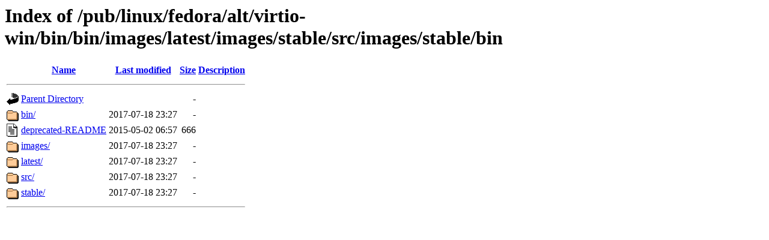

--- FILE ---
content_type: text/html;charset=ISO-8859-1
request_url: https://ftp.iij.ad.jp/pub/linux/fedora/alt/virtio-win/bin/bin/images/latest/images/stable/src/images/stable/bin/
body_size: 2090
content:
<!DOCTYPE HTML PUBLIC "-//W3C//DTD HTML 3.2 Final//EN">
<html>
 <head>
  <title>Index of /pub/linux/fedora/alt/virtio-win/bin/bin/images/latest/images/stable/src/images/stable/bin</title>
 </head>
 <body>
<h1>Index of /pub/linux/fedora/alt/virtio-win/bin/bin/images/latest/images/stable/src/images/stable/bin</h1>
  <table>
   <tr><th valign="top"><img src="/icons/blank.gif" alt="[ICO]"></th><th><a href="?C=N;O=D">Name</a></th><th><a href="?C=M;O=A">Last modified</a></th><th><a href="?C=S;O=A">Size</a></th><th><a href="?C=D;O=A">Description</a></th></tr>
   <tr><th colspan="5"><hr></th></tr>
<tr><td valign="top"><img src="/icons/back.gif" alt="[PARENTDIR]"></td><td><a href="/pub/linux/fedora/alt/virtio-win/bin/bin/images/latest/images/stable/src/images/stable/">Parent Directory</a></td><td>&nbsp;</td><td align="right">  - </td><td>&nbsp;</td></tr>
<tr><td valign="top"><img src="/icons/folder.gif" alt="[DIR]"></td><td><a href="bin/">bin/</a></td><td align="right">2017-07-18 23:27  </td><td align="right">  - </td><td>&nbsp;</td></tr>
<tr><td valign="top"><img src="/icons/text.gif" alt="[TXT]"></td><td><a href="deprecated-README">deprecated-README</a></td><td align="right">2015-05-02 06:57  </td><td align="right">666 </td><td>&nbsp;</td></tr>
<tr><td valign="top"><img src="/icons/folder.gif" alt="[DIR]"></td><td><a href="images/">images/</a></td><td align="right">2017-07-18 23:27  </td><td align="right">  - </td><td>&nbsp;</td></tr>
<tr><td valign="top"><img src="/icons/folder.gif" alt="[DIR]"></td><td><a href="latest/">latest/</a></td><td align="right">2017-07-18 23:27  </td><td align="right">  - </td><td>&nbsp;</td></tr>
<tr><td valign="top"><img src="/icons/folder.gif" alt="[DIR]"></td><td><a href="src/">src/</a></td><td align="right">2017-07-18 23:27  </td><td align="right">  - </td><td>&nbsp;</td></tr>
<tr><td valign="top"><img src="/icons/folder.gif" alt="[DIR]"></td><td><a href="stable/">stable/</a></td><td align="right">2017-07-18 23:27  </td><td align="right">  - </td><td>&nbsp;</td></tr>
   <tr><th colspan="5"><hr></th></tr>
</table>
</body></html>
